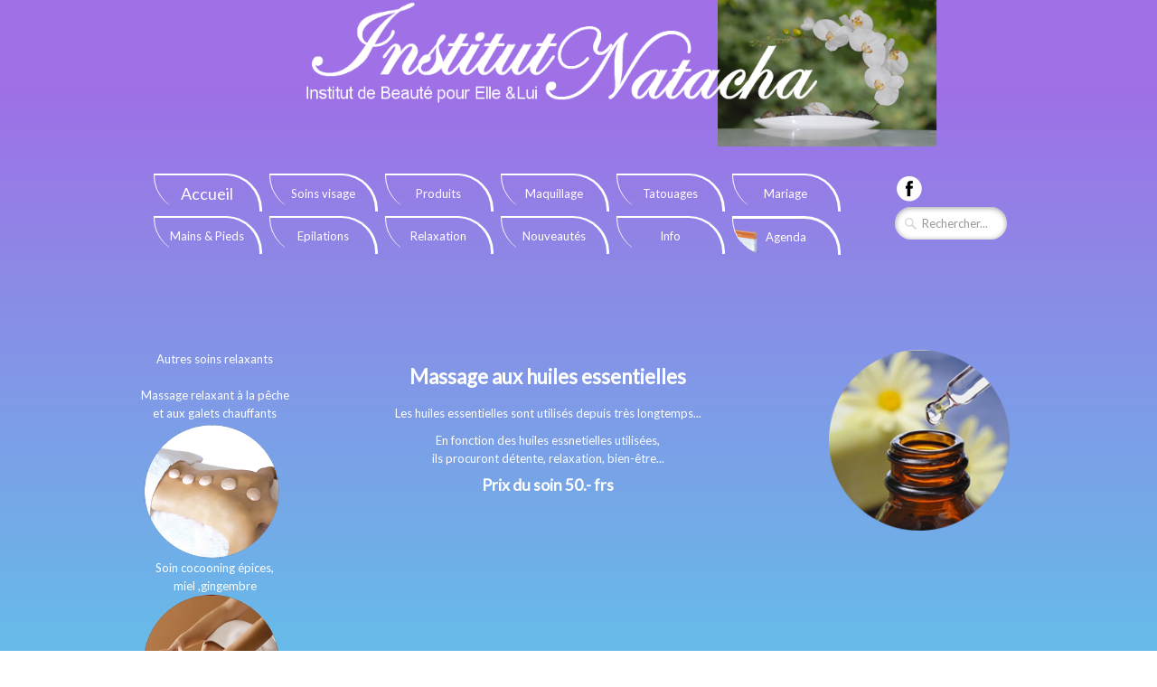

--- FILE ---
content_type: text/html
request_url: http://institutnatacha.com/massage-aux-huiles-essentielles.html
body_size: 3391
content:
<!doctype html><html lang="fr"><head><meta charset="utf-8"><title>Massage aux huiles essentielles Givisiez, Fribourg</title><meta http-equiv="X-UA-Compatible" content="IE=edge,chrome=1"><meta name="author" content="institut de beauté et onglerie Natacha"><meta name="rating" content="General"><meta name="description" content="Avec le Massage aux huiles essentielles détente garantie. Vos soucis sont oubliés Les huiles essentielles sont utilisés depuis très longtemps... En fonction des huiles essnetielles utilisées, ils procuront détente, relaxation, bien-être..."><meta name="generator" content="Lauyan TOWeb 5.2.9.666"><meta name="viewport" content="width=device-width, initial-scale=1.0"><link href="_media/img/sq_icon/icone-32x32.png" rel="shortcut icon" type="image/png"/><link href="_media/img/thumb/icone-144x118.png" rel="apple-touch-icon"/><meta name="msapplication-TileColor" content="#5835b8"><meta name="msapplication-TileImage" content="_media/img/thumb/icone-144x118.png"><!--[if IE]><![endif]--><link href="_scripts/bootstrap/css/bootstrap.min.css" rel="stylesheet"><link href="_scripts/css/reset.css" rel="stylesheet"><link href="http://fonts.googleapis.com/css?family=Lato" rel="stylesheet"><link href="_frame/style.css" rel="stylesheet"><link rel="stylesheet" href="_scripts/iealert/iealert/style.css"><link rel="stylesheet" media="screen" href="_scripts/colorbox/colorbox.css"><!--[if lt IE 9]><script src="//html5shim.googlecode.com/svn/trunk/html5.js"></script><![endif]--><style>.alert a{color:#003399}.ta-left{text-align:left}.ta-center{text-align:center}.ta-justify{text-align:justify}.ta-right{text-align:right}.float-l{float:left}.float-r{float:right}.float-lpad{float:left;padding-right:1.5em;}.float-rpad{float:right;padding-left:1.5em;}</style><link href="_frame/print.css" rel="stylesheet" type="text/css" media="print" /><script>var _gaq=_gaq||[];_gaq.push(["_setAccount","UA-32925900-1"]);_gaq.push(["_trackPageview"]);(function(){var ga=document.createElement("script");ga.type="text/javascript";ga.async=true;ga.src=("https:"==document.location.protocol?"https://ssl":"http://www")+".google-analytics.com/ga.js";var s=document.getElementsByTagName("script")[0];s.parentNode.insertBefore(ga,s);})();</script></head><body><div id="site"><div id="page"><header><div id="toolbar1" class="navbar"><div class="navbar-inner"><div class="container-fluid"><!--toolbar1_l--><ul id="toolbar1_r" class="nav pull-right"><li><a id="logo" href="index.html"><span id="logo-lt"></span><span id="logo-rt"></span><br><span id="logo-sl" class="hidden-phone"></span></a></li></ul></div></div></div></header><div id="content" class="container-fluid"><div class="row-fluid"><div class="span12"><!--slider--></div></div><div id="toolbar3" class="navbar"><div class="navbar-inner"><div class="container-fluid"><ul id="toolbar3_r" class="nav pull-right"><li></li><li><div id="sharebox"><a target="_blank" href="https://www.facebook.com/Institut-Natacha-161211907254048/"><img style="width:32px;height:32px" src="_frame/tw-share-facebook@2x.png" alt=""></a></div></li><li><form id="searchbox" class="navbar-search" action="_search.html"><input type="text" name="req" id="searchbox-req" class="search-query" placeholder="Rechercher..."></form></li></ul><button type="button" class="btn btn-navbar" style="float:left" data-toggle="collapse" data-target=".nav-collapse"><span class="icon-bar"><!----></span><span class="icon-bar"><!----></span><span class="icon-bar"><!----></span></button><div class="nav-collapse collapse"><ul id="toolbar3_l" class="nav"><li><!--langselect--></li><li><ul id="mainmenu" class="nav"><li><a href="index.html">Accueil</a></li><li><a href="soin-du-visage.html">Soins visage</a></li><li><a href="produits-en-vente-dans-mon-institut.html">Produits</a></li><li><a href="maquillage.html">Maquillage</a></li><li><a href="tatouages-ephemeres.html">Tatouages</a></li><li><a href="preparez-vous-pour-le-jour-de-votre-mariage.html">Mariage</a></li><li><a href="soin-des-mains-et-des-pieds.html">Mains & Pieds</a></li><li><a href="epilations.html">Epilations</a></li><li><a href="detente-et-bien-etre.html">Relaxation</a></li><li><a href="nouveautes-a-linstitut.html">Nouveautés</a></li><li><a href="info.html">Info</a></li><li><a href="agenda.html">Agenda</a></li></ul></li></ul></div></div></div></div><div id="topic" class="row-fluid"><div id="top-content" class="span9"><h1><br>​<br></h1><div class="twpara-row row-fluid"><div id="3uvG41Kc" class="span3 tw-para "><div class="ptext"><div style="text-align: center; ">Autres soins relaxants<br><br>Massage relaxant à la pêche et aux galets chauffants<a data-linkurl="massage-relaxant-peche-et-aux-galets-chauffants.html" href="massage-relaxant-peche-et-aux-galets-chauffants.html" id="lnk1-3uvG41Kc"><img align="absmiddle" alt="" src="_media/img/thumb/galets-chauffants.png" style="margin-right:8px"></a>Soin cocooning épices,<br>​miel ,gingembre<a data-linkurl="index.html" href="index.html" id="lnk2-3uvG41Kc"><img align="absmiddle" alt="" src="_media/img/thumb/soin-du-dos-2.png" style="margin-right:8px"></a></div></div></div><div id="7ZIchmzJ" class="span9 tw-para "><h2>​Massage aux huiles essentielles</h2><div class="ptext"><p class="ta-center">Les&nbsp;huiles essentielles sont utilisés depuis très longtemps...</p><p class="ta-center">En fonction des huiles essnetielles utilisées,<br>ils procuront détente, relaxation, bien-être...</p><h4 class="ta-center">​Prix du soin 50.- frs</h4><p class="ta-center"><br></p><p class="ta-center"><br></p></div></div></div></div><div id="top-sb" class="span3"><div id="isEKcpUF" class="tw-para twps-panel"><div class="ptext"><br><br><br><br>​<br></div></div><div id="zr3aKRgS" class="tw-para twps-panel"><div class="pobj obj-before" style="text-align:center;"><img src="_media/img/small/huiles-essentielles.png" style="max-width:100%;width:200px;"  alt=""></div></div></div><div class="span12" style="text-align:center;"><a id="twclosepage" data-twtheme="tos cboxElement" class="btn btn-primary" style="display:none;margin:16px 0 16px 0;" onclick="parent.$.colorbox.close();return(false);" href="">Fermer la fenêtre</a></div></div><div id="footerfat" class="row-fluid"><div class="span12"><div class="row-fluid"><div  id="footerfat_s1" class="span4 tw-para"><div style="text-align: center; "><sub><span style="font-size:8px;">​</span>​</sub><span style="font-size:8px;">​</span>​<img alt="" src="_media/img/sq_icon/icone-32x42.png" style="vertical-align:middle"></div><div style="text-align: center; ">Rue Jean-Prouvé 45, 1762 Givisiez​&nbsp;<br>​079 372&nbsp;89&nbsp;88</div></div><div  id="footerfat_s2" class="span4 tw-para"><div style="text-align: center; ">​<img style="vertical-align:middle" src="_media/img/thumb/iconecard.png" alt="">​<br>​Nous acceptons le payement&nbsp;par carte<br>Postcard et Maestro</div></div><div  id="footerfat_s3" class="span4 tw-para"><div style="text-align: center; "><img style="vertical-align:middle" src="_media/calendar-256.ico" alt=""></div><div style="text-align: center; ">​​<a class="" href="agenda.html">​Agenda Horaire d'ouverture</a>&nbsp;<br>​Mardi et jeudi jusqu'à 21h00</div></div></div></div></div><div id="footersmall" class="row-fluid"><div class="span12"><div id="foot-sec1"  class="span4 "><p style="text-align: center; ">Institut Natacha&nbsp;2025. Tous droits réservés.</p></div><div id="foot-sec2"  class="span4 "><div style="text-align: center; ">Dernière mise à jour : Septembre&nbsp;2025</div></div><div id="foot-sec3"  class="span4 "><div style="text-align: center; ">Site créé &amp; géré&nbsp;par&nbsp;&nbsp;<a class="" href="mailto:mon.christophe@gmail.com">​Christophe</a>&nbsp;@</div></div></div></div></div><!--pagefoot--></div></div><script src="//ajax.googleapis.com/ajax/libs/jquery/1.10.2/jquery.min.js"></script><script src="_scripts/bootstrap/js/bootstrap.min.js"></script><script src="_scripts/iealert/iealert.min.js"></script><script src="_scripts/colorbox/jquery.colorbox-min.js"></script><script src="_scripts/cookie/jquery.ckie.min.js"></script><script>function onChangeSiteLang(href){var i=location.href.indexOf("?");if(i>0)href+=location.href.substr(i);document.location.href=href;}</script><script>$(document).ready(function(){$("#searchbox > input").click(function(){$(this).select();});if($.cookie("oldiealert")!="1"){ $( "body" ).iealert({support:"ie8",title:"Votre version d\'Internet Explorer n\'est pas à jour",text:"Pour une meilleure expérience utilisateur durant la visite de notre site nous vous recommandons d\'utiliser un navigateur moderne.",upgradeTitle:"Mettre à jour",upgradeLink:"http://browsehappy.com"}); $.cookie("oldiealert","1", { expires:30 }); }$(".tos").colorbox({width:"80%", height:"80%", iframe:true});if(location.href.indexOf("?")>0&&location.href.indexOf("twtheme=no")>0){$("#toolbar1").hide();$("#toolbar2").hide();$("#toolbar3").hide();$("#footersmall").hide();$("#footerfat").hide();if(parent&&location!=parent.location)$("#twclosepage").show();var idbmk=location.href;idbmk=idbmk.substring(idbmk.lastIndexOf("#")+1,idbmk.lastIndexOf("?"));if(idbmk!="")$("html,body").animate({scrollTop:$("#"+idbmk).offset().top},0);}if(typeof onTOWebPageLoaded=="function") onTOWebPageLoaded();});</script></body></html>

--- FILE ---
content_type: text/css
request_url: http://institutnatacha.com/_frame/style.css
body_size: 2348
content:
#main-carousel{-webkit-box-shadow:none;box-shadow:none;margin-right:auto;max-width:630px;margin-top:-30px;}
#logo{text-shadow:none;color:hsl(0,0%,100%);line-height:normal;font-size:400%;padding-right:800px;padding-top:50px;padding-bottom:50px;}
#toolbar1 .navbar-inner{border-style:none;border-color:hsl(0,100%,50%);-webkit-box-shadow:none;box-shadow:none;margin-left:auto;margin-right:auto;z-index:99;background:none;background:hsla(0,0%,0%,0) url(baniere8.png) no-repeat scroll center top;background-size:contain;}
#button-cart{background-position:left center;border-radius:86px 86px 86px 86px;background:none;background:hsl(0,0%,100%) url(cart-icon.png) no-repeat  8px center;margin:6px 0 0 0;padding:6px 4px 6px 0;}
#searchbox{border-style:none;}
#toolbar2 .navbar-inner{-webkit-box-shadow:none;box-shadow:none;}
#site{font-family:'Lato',cursive;font-size:13px;color:hsl(0,0%,100%);filter:progid:DXImageTransform.Microsoft.gradient(startColorstr='#A170E6',endColorstr='#58CDE9',GradientType=0);background-image:-moz-linear-gradient(top,hsl(264,70%,67%) 10%,hsl(191,77%,63%) 90%);background-image:-ms-linear-gradient(top,hsl(264,70%,67%) 10%,hsl(191,77%,63%) 90%);background-image:-o-linear-gradient(top,hsl(264,70%,67%) 10%,hsl(191,77%,63%) 90%);background-image:-webkit-linear-gradient(top,hsl(264,70%,67%) 10%,hsl(191,77%,63%) 90%);background-image:linear-gradient(to bottom,hsl(264,70%,67%) 10%,hsl(191,77%,63%) 90%);}
#content{margin-right:auto;border-radius:0 0 0 0;-webkit-box-shadow:none;box-shadow:none;padding-left:0;padding-right:0;margin-left:auto;max-width:980px;}
#mainmenu .active > a{-webkit-box-shadow:none;box-shadow:none;border-radius:0 40px 0 40px;background-color:hsla(260,100%,76%,0.75);}
#mainmenu > li > a:hover, #mainmenu .dropdown-toggle:hover, #mainmenu li.dropdown.open>.dropdown-toggle{color:hsl(260,100%,76%);filter:progid:DXImageTransform.Microsoft.gradient(startColorstr='#FFFFFF',endColorstr='#FFFFFF',GradientType=0);background-image:-moz-linear-gradient(top,hsl(0,0%,100%) 10%,hsl(0,0%,100%) 90%);background-image:-ms-linear-gradient(top,hsl(0,0%,100%) 10%,hsl(0,0%,100%) 90%);background-image:-o-linear-gradient(top,hsl(0,0%,100%) 10%,hsl(0,0%,100%) 90%);background-image:-webkit-linear-gradient(top,hsl(0,0%,100%) 10%,hsl(0,0%,100%) 90%);background-image:linear-gradient(to bottom,hsl(0,0%,100%) 10%,hsl(0,0%,100%) 90%);border-radius:0 40px 0 40px;}
.tw-para h2{font-size:170%;text-align:center;}
.gallery-idx a > img{margin-right:12px;margin-bottom:12px;margin-left:12px;border-width:1px;border-radius:10px 10px 10px 10px;border-style:solid;border-color:hsl(0,0%,75%);}
.gallery-idx a > img:hover{-webkit-box-shadow:0 0 5px 0.1px hsl(0,0%,59%);box-shadow:0 0 5px 0.1px hsl(0,0%,59%);}
#top-sb{-webkit-box-shadow:none;box-shadow:none;padding-right:0;padding-left:0;}
#footerfat{margin-top:16px;margin-bottom:16px;max-width:940px;margin-left:auto;margin-right:auto;}
#footersmall{-webkit-box-shadow:none;box-shadow:none;border-color:hsla(0,0%,100%,0.25);margin-left:auto;margin-right:auto;max-width:940px;}
h1{text-align:center;font-size:180%;}
.frm-simple1{border-width:1px;border-style:solid;border-color:hsl(0,0%,70%);padding-top:1px;padding-right:1px;padding-bottom:1px;padding-left:1px;}
.frm-simple2{border-style:solid;border-width:1px;border-color:hsl(0,0%,70%);padding-top:4px;padding-right:4px;padding-bottom:4px;padding-left:4px;}
.frm-drop-shadow{-webkit-box-shadow:1px 1px 10px 0 hsl(0,0%,0%);box-shadow:1px 1px 10px 0 hsl(0,0%,0%);}
.frm-thin-border{background-color:hsl(0,0%,100%);-webkit-box-shadow:1px 1px 10px 0 hsl(0,0%,0%);box-shadow:1px 1px 10px 0 hsl(0,0%,0%);padding-bottom:2px;padding-right:2px;padding-top:2px;padding-left:2px;}
.frm-wide-border{background-color:hsl(0,0%,100%);padding-top:6px;padding-right:6px;padding-bottom:6px;padding-left:6px;-webkit-box-shadow:2px 2px 15px 0 hsl(0,0%,0%);box-shadow:2px 2px 15px 0 hsl(0,0%,0%);}
.frm-polaroid{background-color:hsl(0,0%,100%);padding-top:4px;padding-right:4px;padding-bottom:24px;padding-left:4px;border-width:1px;border-style:solid;border-color:hsl(0,0%,70%);border-radius:0 0 0 0;}
.frm-rounded{border-radius:11px 11px 11px 11px;-webkit-box-shadow:none;box-shadow:none;}
.tw-para .pobj.obj-before{margin-bottom:16px;}
.tw-para .pobj.float-l{margin-bottom:16px;margin-right:16px;}
.tw-para .pobj.float-r{margin-left:16px;margin-bottom:16px;}
.tw-para .pobj.obj-after{margin-top:16px;}
#footerfat .tw-para{margin-top:0;padding-left:8px;padding-right:8px;background-color:hsl(0,0%,0%);}
.thumbnail > .caption > h3,.thumbnail > .caption > h3 > a{font-size:100%;line-height:1.4;}
.thumbnail{-webkit-box-shadow:none;box-shadow:none;border-style:none;border-radius:5px 5px 5px 5px;background-color:hsl(0,0%,92%);}
.thumbnail > .caption{border-width:1px 0 0;border-color:hsl(0,0%,87%);border-style:solid;}
#footersmall #foot-sec2{padding-left:8px;padding-right:8px;background-color:hsl(0,0%,0%);}
.tw-price{font-weight:bold;font-size:150%;}
.tw-price.striked{text-decoration:line-through;font-weight:normal;font-size:100%;}
table.shopcart td{border-width:1px;border-color:hsl(0,0%,87%);border-style:solid;padding-left:4px;padding-right:4px;}
table.shopcart th, table.shopcart td.total{border-style:solid;border-width:1px;border-color:hsl(0,0%,87%);}
#co_currsteptitle{border-style:none;}
.sc-order-hinfo{border-width:1px;border-color:hsl(0,0%,87%);border-style:solid;padding-left:8px;padding-right:8px;}
#toolbar3 .navbar-inner{-webkit-box-shadow:none;box-shadow:none;margin-right:auto;border-color:hsla(0,0%,100%,0.25);}
#main-carousel .carousel-inner, #main-carousel .carousel-inner > .item > img{-webkit-box-shadow:none;box-shadow:none;}
#logo #logo-rt{color:hsl(0,0%,100%);text-shadow:0 0 6px hsla(0,0%,100%,0.7);margin-left:-60px;}
#mainmenu{-webkit-box-shadow:none;box-shadow:none;max-width:800px;}
header{border-style:solid;border-width:0;}
#langselect > a{color:hsl(0,0%,100%);}
footer{border-radius:0 0 0 0;-webkit-box-shadow:none;box-shadow:none;margin-top:0;margin-right:0;margin-bottom:0;max-width:940px;}
#top-content{border-radius:11px 11px 11px 11px;padding-left:5px;padding-right:5px;}
#langselect > a{color:hsl(0,0%,37%);}
#mainmenu > li > a, #mainmenu .dropdown-toggle{color:hsl(0,0%,100%);}
#langselect > a{color:hsl(203,100%,50%);text-transform:capitalize;}
#button-cart:hover{background-color:hsla(0,0%,100%,0.75);}
#button-cart > span{padding:0 8px 0 40px;}
#langselect > a{color:hsl(209,100%,60%);}
#searchbox > input{border-style:none;background:none;background:hsla(0,0%,100%,1) url(search-white.png) no-repeat  10px center;background-size:15px 15px;padding:4px 4px 4px 30px;-moz-transition:all 0.7s ease 0s;-o-transition:all 0.7s ease 0s;-webkit-transition:all 0.7s ease 0s;transition:all 0.7s ease 0s;border-radius:20px;-webkit-box-shadow:0 1px 5px 1px hsla(0,0%,0%,0.3) inset;box-shadow:0 1px 5px 1px hsla(0,0%,0%,0.3) inset;font-family:inherit;padding-top:8px;padding-bottom:8px;width:90px;}
#searchbox > input:focus{width:150px;background-color:hsl(0,0%,100%);outline:none;font-style:normal;}
.tw-para a:not(.btn){color:hsl(275,100%,50%);}
#footersmall a{color:hsl(0,0%,100%);}
#langselect > a{color:hsl(60,100%,50%);}
.tw-para.twps-highlight{border-style:solid;border-width:4px;padding-left:3px;padding-right:3px;}
#mainmenu > li, #mainmenu .dropdown-toggle{border-radius:0 40px 0 40px;border-color:hsl(0,0%,100%);text-align:center;margin-bottom:5px;border-style:solid;border-width:2px 3px 0 1px;margin-right:8px;width:116px;}
#logo #logo-sl{font-size:20px;}
#mainmenu > li:first-child{font-size:18px;border-style:solid;}
.btn{border-radius:14px 14px 14px 14px;color:hsl(0,0%,100%);filter:progid:DXImageTransform.Microsoft.gradient(startColorstr='#AF85FF',endColorstr='#FFFFFF',GradientType=0);background-image:-moz-linear-gradient(top,hsl(260,100%,76%) 100%,hsl(0,0%,100%) 100%);background-image:-ms-linear-gradient(top,hsl(260,100%,76%) 100%,hsl(0,0%,100%) 100%);background-image:-o-linear-gradient(top,hsl(260,100%,76%) 100%,hsl(0,0%,100%) 100%);background-image:-webkit-linear-gradient(top,hsl(260,100%,76%) 100%,hsl(0,0%,100%) 100%);background-image:linear-gradient(to bottom,hsl(260,100%,76%) 100%,hsl(0,0%,100%) 100%);margin-bottom:3px;width:100px;}
.btn-primary{filter:progid:DXImageTransform.Microsoft.gradient(startColorstr='#F6F8F9',endColorstr='#F5F7F9',GradientType=0);background-image:-moz-linear-gradient(top,hsl(199,20%,97%) 0,hsl(199,21%,92%) 50%,hsl(204,18%,87%) 51%,hsl(209,25%,97%) 100%);background-image:-ms-linear-gradient(top,hsl(199,20%,97%) 0,hsl(199,21%,92%) 50%,hsl(204,18%,87%) 51%,hsl(209,25%,97%) 100%);background-image:-o-linear-gradient(top,hsl(199,20%,97%) 0,hsl(199,21%,92%) 50%,hsl(204,18%,87%) 51%,hsl(209,25%,97%) 100%);background-image:-webkit-linear-gradient(top,hsl(199,20%,97%) 0,hsl(199,21%,92%) 50%,hsl(204,18%,87%) 51%,hsl(209,25%,97%) 100%);background-image:linear-gradient(to bottom,hsl(199,20%,97%) 0,hsl(199,21%,92%) 50%,hsl(204,18%,87%) 51%,hsl(209,25%,97%) 100%);color:hsl(284,100%,60%);}
.btn:hovered{border-style:solid;border-width:5px;color:hsl(260,100%,76%);background-color:hsl(0,0%,0%);}
#logo #logo-lt{float:left;}
#sharebox img{padding-right:15px;}
.tw-para.twps-cst2{position:relative;min-height:290px;border-style:solid;border-width:3px;padding-right:10px;padding-left:10px;}
.tw-para h5{font-size:16px;}
.tw-para.twps-cst2 h4{font-size:17px;}
#footersmall #foot-sec1{background-color:hsl(0,0%,0%);border-radius:0 0 0 12px;}
#footersmall #foot-sec3{background-color:hsl(0,0%,0%);border-radius:0 0 12px 0;}
#footerfat_s1{border-radius:12px 0 0 0;}
#footerfat_s3{border-radius:0 12px 0 0;}
#footerfat .tw-para a{color:hsl(0,0%,100%);}
.tw-para.twps-cst5 a{color:hsl(0,0%,100%);font-size:15px;}
.tw-para.twps-cst5 h2{font-size:20px;text-align:center;}
.tw-para.twps-cst1{border-style:solid;border-width:5px 5px 0;}
.tw-para.twps-cst3{border-style:solid;border-width:0 4px;}
.tw-para.twps-cst4{border-style:solid;border-width:0 4px 4px;}
.tw-para.twps-cst1 h2{font-size:30px;}
.tw-para.twps-highlight h2{text-align:center;}
.tw-para.twps-cst2 h2{font-size:14px;text-align:rigth;}
#mainmenu > li:last-child{border-style:solid;border-width:3px 3px 0 1px;border-radius:0 40px 0 40px;margin-left:0;background:none;background:hsla(269,100%,60%,0) url(calendar-256.png) no-repeat  left bottom;background-size:25%;padding-right:0;padding-left:0;}
#sharebox img:hover{-moz-transform:rotate(10deg);-ms-transform:rotate(10deg);-o-transform:rotate(10deg);-webkit-transform:rotate(10deg);transform:rotate(10deg);}
#toolbar1_l{padding-right:700px;}
#toolbar2_l{max-width:100px;}
#toolbar3_r{max-width:120px;}
.tw-para.twps-cst5{padding-left:0;padding-right:0;padding-top:5px;padding-bottom:5px;border-color:hsl(0,0%,100%);border-style:solid;border-width:9px 5px;}
.tw-para.twps-highlight .ptext{padding-left:3px;padding-right:3px;}
.tw-para.twps-panel a:not(.btn){color:hsl(0,0%,100%);}